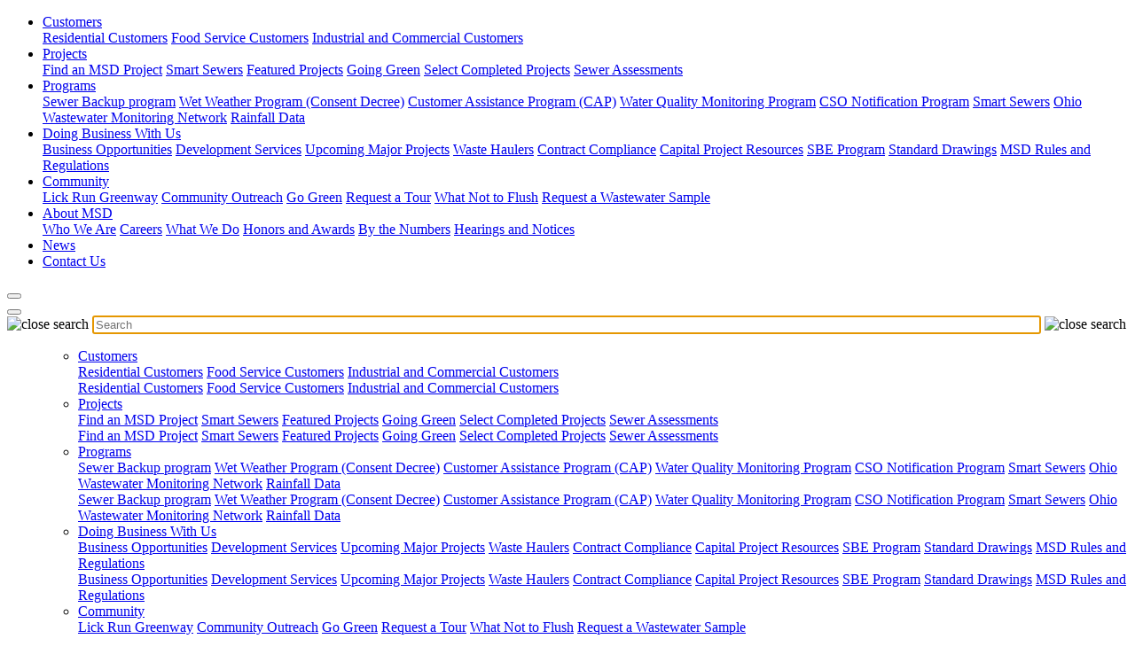

--- FILE ---
content_type: text/html;charset=UTF-8
request_url: https://prod.msdgc.org/contact-us/
body_size: 58067
content:
<!DOCTYPE html>
<html lang="en">
	
<head>
	<meta charset="utf-8">
	<meta http-equiv="X-UA-Compatible" content="IE=edge">
	<meta name="viewport" content="width=device-width, initial-scale=1.0">
	<meta name="description" content="">
	<meta name="keywords" content="">
	
	
	<meta name="generator" content="Mura CMS 10.0.582">

	<title>Contact Us - Metropolitan Sewer District of Greater Cincinnati</title>

	
	
	<link rel="stylesheet" href="/core/modules/v1/core_assets/css/mura.7.1.min.css?v=10.0.582"><link rel="stylesheet" href="/core/modules/v1/core_assets/css/mura.7.1.skin.css?v=10.0.582">

	<link rel="stylesheet" href="/themes/default/css/main.css?ver=1211" />
	
	<script src="/themes/default/js/libraries/jquery-3.6.0.min.js"></script>
	<script src="/themes/default/js/libraries/jquery-ui.js"></script>
	<link rel="stylesheet" href="/themes/default/assets/bootstrap/css/bootstrap.min.css" />
	<link rel="stylesheet" href="/themes/default/assets/jquery-ui/css/jquery-ui.min.css" />

	
	<script src="/themes/default/js/theme-bundle.js"></script>

	
	<link rel="shortcut icon" href="/core/modules/v1/core_assets/images/favicon.ico">
	

	
	
	
	

<script type="text/javascript" src="/core/modules/v1/core_assets/js/mura.min.js?v=10.0.582" defer="defer"></script>
<script>
(function(root,config){root.queuedMuraCmds=[],root.queuedMuraPreInitCmds=[],root.deferMuraInit=function(){void 0!==root.Mura&&"function"==typeof root.Mura.init?root.Mura.init(config):("function"!=typeof root.Mura&&(root.mura=root.m=root.Mura=function(o){root.queuedMuraCmds.push(o)},root.Mura.preInit=function(o){root.queuedMuraPreInitCmds.push(o)}),setTimeout(root.deferMuraInit))},root.deferMuraInit();}
)(this,{
loginURL:"?display=login",
siteid:"default",
contentid:"640508AC-6105-4679-9B2C7151815A5922",
contenthistid:"67AAEF8F-1653-470F-8B01FFF3957F2924",
changesetid:"",
parentid:"00000000000000000000000000000000001",
context:"",
indexfileinapi:true,
nocache:0,
assetpath:"/sites/default",
corepath:"/core",
fileassetpath:"/sites/default",
themepath:"/themes/default",
reCAPTCHALanguage:"en",
preloaderMarkup: "\x3Cdiv\x20class\x3D\x22mura\x2Dpreloader\x2Dwrapper\x20container\x22\x3E\x3Cdiv\x20class\x3D\x22mura\x2Dpreloader\x20fa\x20fa\x2Drefresh\x20fa\x2Dspin\x22\x3E\x3Cspan\x3E\x3C\x2Fspan\x3E\x3C\x2Fdiv\x3E\x3C\x2Fdiv\x3E",
mobileformat: false,
windowdocumentdomain: "",
layoutmanager:true,
type:"Page",
subtype:"Default",
queueObjects: true,
rb:{"formrequiredwrapperclass":"","formradiolabelclass":"form-check-label","formresponsewrapperclass":"","formwrapperclass":"","formbuttoncancellabel":"Cancel","formselectclass":"form-control","formbuttonclass":"btn btn-primary","formfileclass":"form-control","formfileplaceholder":"Select File","formbuttonwrapperclass":"btn-group","formbuttoninnerclass":"","formcheckboxwrapperclass":"form-check","formradiowrapperclass":"form-check","formcheckboxlabelclass":"form-check-label","forminputclass":"form-control","formradioclass":"form-check-input","formcheckboxclass":"form-check-input","formfieldlabelclass":"control-label","formtextareaclass":"form-control","formbuttonbacklabel":"Back","formbuttonsubmitclass":"form-submit btn btn-primary","formbuttonnextclass":"form-nav btn","formbuttonsubmitlabel":"Submit","formrequiredlabel":"Required","generalwrapperclass":"","formbuttonnextlabel":"Next","generalwrapperbodyclass":"","formbuttomsubmitclass":"form-submit  btn-primary","formbuttonbackclass":"form-nav btn","formerrorwrapperclass":"","formbuttoncancelclass":"form-cancel btn btn-danger","formwrapperbodyclass":"","formbuttonsubmitwaitlabel":"Please Wait...","formgeneralcontrolclass":"form-control","formfieldwrapperclass":"form-group"},
dtExample:"11/10/2024",
dtCh:"/",
dtFormat:[0,1,2],
dtLocale:"en-US"
});
</script></head>


	<body id="contactus" class="depth-1 contact-us">
		
	

		
  
	
	
	
	<div class="mobile-nav-block"></div>
	<header class="header flex-row-center">
			<nav class="nav standard-gutter">
				<a class="logo-container" href="/" aria-label="Go to homepage">
					<i class="logo" src="../images/logos/msd-logo.png" alt="Metropolitan Sewer district logo" id="msdc-logo"></i>
				</a>
				

			

			
			
			

			
				
				
				<ul id="navPrimary" class="navbar-nav">
			
			<li class="nav-item nav-link dropdown first">
			
				
					<a href="/customers/" class="navlink dropdown-toggle">Customers</a>
				

				
				
	        <div class="dropdown-menu">
						
						
						
							
	          	<a class="dropdown-item" href="/customers/residential-customers/">Residential Customers</a>
						
						
						
						
							
	          	<a class="dropdown-item" href="/customers/food-service-customers/">Food Service Customers</a>
						
						
						
						
							
	          	<a class="dropdown-item" href="/customers/industrial-and-commercial-customers/">Industrial and Commercial Customers</a>
						
						
	        </div>
				
			
			
			</li>
			
			
			
			
			

			
			<li class="nav-item nav-link dropdown">
			
				
					<a href="/projects/" class="navlink dropdown-toggle">Projects</a>
				

				
				
	        <div class="dropdown-menu">
						
						
						
							
	          	<a class="dropdown-item" href="/projects/find-an-msd-project/">Find an MSD Project</a>
						
						
						
						
							
	          	<a class="dropdown-item" href="/projects/smart-sewers/">Smart Sewers</a>
						
						
						
						
							
	          	<a class="dropdown-item" href="/projects/featured-projects/">Featured Projects</a>
						
						
						
						
							
	          	<a class="dropdown-item" href="/projects/going-green/">Going Green</a>
						
						
						
						
							
	          	<a class="dropdown-item" href="/projects/select-completed-projects/">Select Completed Projects</a>
						
						
						
						
							
	          	<a class="dropdown-item" href="/projects/sewer-assessments/">Sewer Assessments</a>
						
						
	        </div>
				
			
			
			</li>
			
			
			
			
			

			
			<li class="nav-item nav-link dropdown">
			
				
					<a href="/programs/" class="navlink dropdown-toggle">Programs</a>
				

				
				
	        <div class="dropdown-menu">
						
						
						
							
	          	<a class="dropdown-item" href="/programs/sewer-backup-program/">Sewer Backup program</a>
						
						
						
						
							
	          	<a class="dropdown-item" href="/programs/wet-weather-program-consent-decree/">Wet Weather Program &#x28;Consent Decree&#x29;</a>
						
						
						
						
							
	          	<a class="dropdown-item" href="/programs/customer-assistance-program-cap/">Customer Assistance Program &#x28;CAP&#x29;</a>
						
						
						
						
							
	          	<a class="dropdown-item" href="/programs/water-quality-monitoring-program/">Water Quality Monitoring Program</a>
						
						
						
						
							
	          	<a class="dropdown-item" href="/programs/cso-notification-program/">CSO Notification Program</a>
						
						
						
						
							
	          	<a class="dropdown-item" href="/programs/smart-sewers/">Smart Sewers</a>
						
						
						
						
							
	          	<a class="dropdown-item" href="/programs/ohio-wastewater-monitoring-network/">Ohio Wastewater Monitoring Network</a>
						
						
						
						
							
	          	<a class="dropdown-item" href="/programs/rainfall-data/">Rainfall Data</a>
						
						
	        </div>
				
			
			
			</li>
			
			
			
			
			

			
			<li class="nav-item nav-link dropdown">
			
				
					<a href="/doing-business-with-us/" class="navlink dropdown-toggle">Doing Business With Us</a>
				

				
				
	        <div class="dropdown-menu">
						
						
						
							
	          	<a class="dropdown-item" href="/doing-business-with-us/business-opportunities/">Business Opportunities</a>
						
						
						
						
							
	          	<a class="dropdown-item" href="/doing-business-with-us/development-services/">Development Services</a>
						
						
						
						
							
	          	<a class="dropdown-item" href="/doing-business-with-us/upcoming-major-projects/">Upcoming Major Projects</a>
						
						
						
						
							
	          	<a class="dropdown-item" href="/doing-business-with-us/waste-haulers/">Waste Haulers</a>
						
						
						
						
							
	          	<a class="dropdown-item" href="/doing-business-with-us/contract-compliance/">Contract Compliance</a>
						
						
						
						
							
	          	<a class="dropdown-item" href="/doing-business-with-us/capital-project-resources/">Capital Project Resources</a>
						
						
						
						
							
	          	<a class="dropdown-item" href="/doing-business-with-us/sbe-program/">SBE Program</a>
						
						
						
						
							
	          	<a class="dropdown-item" href="/doing-business-with-us/standard-drawings/">Standard Drawings</a>
						
						
						
						
							
	          	<a class="dropdown-item" href="/doing-business-with-us/msd-rules-and-regulations/">MSD Rules and Regulations</a>
						
						
	        </div>
				
			
			
			</li>
			
			
			
			
			

			
			<li class="nav-item nav-link dropdown">
			
				
					<a href="/community/" class="navlink dropdown-toggle">Community</a>
				

				
				
	        <div class="dropdown-menu">
						
						
						
							
	          	<a class="dropdown-item" href="/community/lick-run-greenway/">Lick Run Greenway</a>
						
						
						
						
							
	          	<a class="dropdown-item" href="/community/community-outreach/">Community Outreach</a>
						
						
						
						
							
	          	<a class="dropdown-item" href="/community/go-green/">Go Green</a>
						
						
						
						
							
	          	<a class="dropdown-item" href="/community/request-a-tour/">Request a Tour</a>
						
						
						
						
							
	          	<a class="dropdown-item" href="/community/what-not-to-flush/">What Not to Flush</a>
						
						
						
						
							
	          	<a class="dropdown-item" href="/community/request-a-wastewater-sample/">Request a Wastewater Sample</a>
						
						
	        </div>
				
			
			
			</li>
			
			
			
			
			

			
			<li class="nav-item nav-link dropdown">
			
				
					<a href="/about-msd/" class="navlink dropdown-toggle">About MSD</a>
				

				
				
	        <div class="dropdown-menu">
						
						
						
							
	          	<a class="dropdown-item" href="/about-msd/who-we-are/">Who We Are</a>
						
						
						
						
							
	          	<a class="dropdown-item" href="/about-msd/careers/">Careers</a>
						
						
						
						
							
	          	<a class="dropdown-item" href="/about-msd/what-we-do/">What We Do</a>
						
						
						
						
							
	          	<a class="dropdown-item" href="/about-msd/honors-and-awards/">Honors and Awards</a>
						
						
						
						
							
	          	<a class="dropdown-item" href="/about-msd/by-the-numbers/">By the Numbers</a>
						
						
						
						
							
	          	<a class="dropdown-item" href="/about-msd/hearings-and-notices1/">Hearings and Notices</a>
						
						
	        </div>
				
			
			
			</li>
			
			
			
			
			

			
			<li class="nav-item nav-link">
				
				<a href="/news1/" class="navlink">News</a>
			
			</li>
			
			
			
			
			

			
			<li class="last nav-item nav-link">
				
				<a href="/contact-us/" class="navlink" >Contact Us</a>
			
			</li>
			
			
			
			<!--
			<li class="pr-0"><a  data-toggle="modal" data-target="#contact-modal"
				data-w-id="3703e10b-3748-3d61-83e9-3ddb80f76fe0" id="navlink-contact" href="#" tab-index="1" class="navlink contact">Contact</a>
			</li>
			-->
			</ul>
			
				
					<form class="input-group sr-input-group align-items-center justify-content-center" action="/search-results/" id="main_search" style="display:none;">
						<img id="sr-search" class='sr-search-icon' src="/themes/default/images/icons/search-grey.svg" alt="close search">
						<input class="h-50 search-input-desktop sr-search-input" autocomplete="off" type="text" id="sr-search-input" name="keywords" placeholder="Search">
						<img id="sr-search-close-main" class='sr-close-icon' data-toggle="false" src="/themes/default/images/icons/X-grey.svg" alt="close search">
						<input type="hidden" name="display" value="search">
						<input type="hidden" name="newSearch" value="true">
						<input type="hidden" name="noCache" value="1">
					</form>	
					<button class="btn search-btn desktop-search-toggle" id="desktop-search-toggle" data-toggle="false"></button>
				
			</nav>

			<!--Navbar mobile-->

			<nav class="navbar nav-mobile navbar-light">
				<a href="/" aria-label="Go to homepage">
					<i class="logo" src="../images/logos/msd-logo.png" alt="Metropolitan Sewer district logo" ></i>
				</a>
				<!-- Collapse button -->
				<button class="navbar-toggler toggler-example purple darken-3" type="button" data-toggle="collapse" data-target="#navbarSupportedContent41" aria-controls="navbarSupportedContent41" aria-expanded="false" aria-label="Toggle navigation">
					<div class="stripe"></div>
					<div class="stripe"></div>
					<div class="stripe"></div>
				</button>

				<!-- Collapsible content -->
				<div class="collapse navbar-collapse" id="navbarSupportedContent41">
					<!-- Links -->
					<form class="input-group sr-input-group align-items-center justify-content-center mt-4 w-100" action="/search-results/" id="main_search">
						<img id="sr-search" class='sr-search-icon' src="/themes/default/images/icons/search-grey.svg" alt="close search">
						<input class="h-5 sr-search-input" autocomplete="off" class="" type="text" id="sr-search-input" name="keywords" placeholder="Search" autofocus style="width:84%;">
						<img id="sr-search-close-main" class='sr-close-icon' src="/themes/default/images/icons/X-grey.svg" alt="close search">
						<input type="hidden" name="display" value="search">
						<input type="hidden" name="newSearch" value="true">
						<input type="hidden" name="noCache" value="1">
					</form>	
					<ul class="navbar-nav mr-auto">
						

			

			
			
			

			
				
				
				<ul id="navPrimary" class="navbar-nav">
			
			<li class="nav-item nav-link dropdown first">
			
				
					<a href="/customers/" class="navlink dropdown-toggle">Customers</a>
					<button class="navlink dropdown-toggle nav-dropdown justify-content-end" type="button" id="dropdownMenuButton" data-toggle="dropdown" aria-haspopup="true" aria-expanded="false" style="background:none;border: none;padding: 0;cursor: pointer;outline: inherit;">
					</button>
					
				
	        <div class="dropdown-menu">
						
						
						
							
	          	<a class="dropdown-item" href="/customers/residential-customers/">Residential Customers</a>
						
						
						
						
							
	          	<a class="dropdown-item" href="/customers/food-service-customers/">Food Service Customers</a>
						
						
						
						
							
	          	<a class="dropdown-item" href="/customers/industrial-and-commercial-customers/">Industrial and Commercial Customers</a>
						
						
	        </div>
				
			
				

				
				
	        <div class="dropdown-menu">
						
						
						
							
	          	<a class="dropdown-item" href="/customers/residential-customers/">Residential Customers</a>
						
						
						
						
							
	          	<a class="dropdown-item" href="/customers/food-service-customers/">Food Service Customers</a>
						
						
						
						
							
	          	<a class="dropdown-item" href="/customers/industrial-and-commercial-customers/">Industrial and Commercial Customers</a>
						
						
	        </div>
				
			
			
			</li>
			
			
			
			
			

			
			<li class="nav-item nav-link dropdown">
			
				
					<a href="/projects/" class="navlink dropdown-toggle">Projects</a>
					<button class="navlink dropdown-toggle nav-dropdown justify-content-end" type="button" id="dropdownMenuButton" data-toggle="dropdown" aria-haspopup="true" aria-expanded="false" style="background:none;border: none;padding: 0;cursor: pointer;outline: inherit;">
					</button>
					
				
	        <div class="dropdown-menu">
						
						
						
							
	          	<a class="dropdown-item" href="/projects/find-an-msd-project/">Find an MSD Project</a>
						
						
						
						
							
	          	<a class="dropdown-item" href="/projects/smart-sewers/">Smart Sewers</a>
						
						
						
						
							
	          	<a class="dropdown-item" href="/projects/featured-projects/">Featured Projects</a>
						
						
						
						
							
	          	<a class="dropdown-item" href="/projects/going-green/">Going Green</a>
						
						
						
						
							
	          	<a class="dropdown-item" href="/projects/select-completed-projects/">Select Completed Projects</a>
						
						
						
						
							
	          	<a class="dropdown-item" href="/projects/sewer-assessments/">Sewer Assessments</a>
						
						
	        </div>
				
			
				

				
				
	        <div class="dropdown-menu">
						
						
						
							
	          	<a class="dropdown-item" href="/projects/find-an-msd-project/">Find an MSD Project</a>
						
						
						
						
							
	          	<a class="dropdown-item" href="/projects/smart-sewers/">Smart Sewers</a>
						
						
						
						
							
	          	<a class="dropdown-item" href="/projects/featured-projects/">Featured Projects</a>
						
						
						
						
							
	          	<a class="dropdown-item" href="/projects/going-green/">Going Green</a>
						
						
						
						
							
	          	<a class="dropdown-item" href="/projects/select-completed-projects/">Select Completed Projects</a>
						
						
						
						
							
	          	<a class="dropdown-item" href="/projects/sewer-assessments/">Sewer Assessments</a>
						
						
	        </div>
				
			
			
			</li>
			
			
			
			
			

			
			<li class="nav-item nav-link dropdown">
			
				
					<a href="/programs/" class="navlink dropdown-toggle">Programs</a>
					<button class="navlink dropdown-toggle nav-dropdown justify-content-end" type="button" id="dropdownMenuButton" data-toggle="dropdown" aria-haspopup="true" aria-expanded="false" style="background:none;border: none;padding: 0;cursor: pointer;outline: inherit;">
					</button>
					
				
	        <div class="dropdown-menu">
						
						
						
							
	          	<a class="dropdown-item" href="/programs/sewer-backup-program/">Sewer Backup program</a>
						
						
						
						
							
	          	<a class="dropdown-item" href="/programs/wet-weather-program-consent-decree/">Wet Weather Program &#x28;Consent Decree&#x29;</a>
						
						
						
						
							
	          	<a class="dropdown-item" href="/programs/customer-assistance-program-cap/">Customer Assistance Program &#x28;CAP&#x29;</a>
						
						
						
						
							
	          	<a class="dropdown-item" href="/programs/water-quality-monitoring-program/">Water Quality Monitoring Program</a>
						
						
						
						
							
	          	<a class="dropdown-item" href="/programs/cso-notification-program/">CSO Notification Program</a>
						
						
						
						
							
	          	<a class="dropdown-item" href="/programs/smart-sewers/">Smart Sewers</a>
						
						
						
						
							
	          	<a class="dropdown-item" href="/programs/ohio-wastewater-monitoring-network/">Ohio Wastewater Monitoring Network</a>
						
						
						
						
							
	          	<a class="dropdown-item" href="/programs/rainfall-data/">Rainfall Data</a>
						
						
	        </div>
				
			
				

				
				
	        <div class="dropdown-menu">
						
						
						
							
	          	<a class="dropdown-item" href="/programs/sewer-backup-program/">Sewer Backup program</a>
						
						
						
						
							
	          	<a class="dropdown-item" href="/programs/wet-weather-program-consent-decree/">Wet Weather Program &#x28;Consent Decree&#x29;</a>
						
						
						
						
							
	          	<a class="dropdown-item" href="/programs/customer-assistance-program-cap/">Customer Assistance Program &#x28;CAP&#x29;</a>
						
						
						
						
							
	          	<a class="dropdown-item" href="/programs/water-quality-monitoring-program/">Water Quality Monitoring Program</a>
						
						
						
						
							
	          	<a class="dropdown-item" href="/programs/cso-notification-program/">CSO Notification Program</a>
						
						
						
						
							
	          	<a class="dropdown-item" href="/programs/smart-sewers/">Smart Sewers</a>
						
						
						
						
							
	          	<a class="dropdown-item" href="/programs/ohio-wastewater-monitoring-network/">Ohio Wastewater Monitoring Network</a>
						
						
						
						
							
	          	<a class="dropdown-item" href="/programs/rainfall-data/">Rainfall Data</a>
						
						
	        </div>
				
			
			
			</li>
			
			
			
			
			

			
			<li class="nav-item nav-link dropdown">
			
				
					<a href="/doing-business-with-us/" class="navlink dropdown-toggle">Doing Business With Us</a>
					<button class="navlink dropdown-toggle nav-dropdown justify-content-end" type="button" id="dropdownMenuButton" data-toggle="dropdown" aria-haspopup="true" aria-expanded="false" style="background:none;border: none;padding: 0;cursor: pointer;outline: inherit;">
					</button>
					
				
	        <div class="dropdown-menu">
						
						
						
							
	          	<a class="dropdown-item" href="/doing-business-with-us/business-opportunities/">Business Opportunities</a>
						
						
						
						
							
	          	<a class="dropdown-item" href="/doing-business-with-us/development-services/">Development Services</a>
						
						
						
						
							
	          	<a class="dropdown-item" href="/doing-business-with-us/upcoming-major-projects/">Upcoming Major Projects</a>
						
						
						
						
							
	          	<a class="dropdown-item" href="/doing-business-with-us/waste-haulers/">Waste Haulers</a>
						
						
						
						
							
	          	<a class="dropdown-item" href="/doing-business-with-us/contract-compliance/">Contract Compliance</a>
						
						
						
						
							
	          	<a class="dropdown-item" href="/doing-business-with-us/capital-project-resources/">Capital Project Resources</a>
						
						
						
						
							
	          	<a class="dropdown-item" href="/doing-business-with-us/sbe-program/">SBE Program</a>
						
						
						
						
							
	          	<a class="dropdown-item" href="/doing-business-with-us/standard-drawings/">Standard Drawings</a>
						
						
						
						
							
	          	<a class="dropdown-item" href="/doing-business-with-us/msd-rules-and-regulations/">MSD Rules and Regulations</a>
						
						
	        </div>
				
			
				

				
				
	        <div class="dropdown-menu">
						
						
						
							
	          	<a class="dropdown-item" href="/doing-business-with-us/business-opportunities/">Business Opportunities</a>
						
						
						
						
							
	          	<a class="dropdown-item" href="/doing-business-with-us/development-services/">Development Services</a>
						
						
						
						
							
	          	<a class="dropdown-item" href="/doing-business-with-us/upcoming-major-projects/">Upcoming Major Projects</a>
						
						
						
						
							
	          	<a class="dropdown-item" href="/doing-business-with-us/waste-haulers/">Waste Haulers</a>
						
						
						
						
							
	          	<a class="dropdown-item" href="/doing-business-with-us/contract-compliance/">Contract Compliance</a>
						
						
						
						
							
	          	<a class="dropdown-item" href="/doing-business-with-us/capital-project-resources/">Capital Project Resources</a>
						
						
						
						
							
	          	<a class="dropdown-item" href="/doing-business-with-us/sbe-program/">SBE Program</a>
						
						
						
						
							
	          	<a class="dropdown-item" href="/doing-business-with-us/standard-drawings/">Standard Drawings</a>
						
						
						
						
							
	          	<a class="dropdown-item" href="/doing-business-with-us/msd-rules-and-regulations/">MSD Rules and Regulations</a>
						
						
	        </div>
				
			
			
			</li>
			
			
			
			
			

			
			<li class="nav-item nav-link dropdown">
			
				
					<a href="/community/" class="navlink dropdown-toggle">Community</a>
					<button class="navlink dropdown-toggle nav-dropdown justify-content-end" type="button" id="dropdownMenuButton" data-toggle="dropdown" aria-haspopup="true" aria-expanded="false" style="background:none;border: none;padding: 0;cursor: pointer;outline: inherit;">
					</button>
					
				
	        <div class="dropdown-menu">
						
						
						
							
	          	<a class="dropdown-item" href="/community/lick-run-greenway/">Lick Run Greenway</a>
						
						
						
						
							
	          	<a class="dropdown-item" href="/community/community-outreach/">Community Outreach</a>
						
						
						
						
							
	          	<a class="dropdown-item" href="/community/go-green/">Go Green</a>
						
						
						
						
							
	          	<a class="dropdown-item" href="/community/request-a-tour/">Request a Tour</a>
						
						
						
						
							
	          	<a class="dropdown-item" href="/community/what-not-to-flush/">What Not to Flush</a>
						
						
						
						
							
	          	<a class="dropdown-item" href="/community/request-a-wastewater-sample/">Request a Wastewater Sample</a>
						
						
	        </div>
				
			
				

				
				
	        <div class="dropdown-menu">
						
						
						
							
	          	<a class="dropdown-item" href="/community/lick-run-greenway/">Lick Run Greenway</a>
						
						
						
						
							
	          	<a class="dropdown-item" href="/community/community-outreach/">Community Outreach</a>
						
						
						
						
							
	          	<a class="dropdown-item" href="/community/go-green/">Go Green</a>
						
						
						
						
							
	          	<a class="dropdown-item" href="/community/request-a-tour/">Request a Tour</a>
						
						
						
						
							
	          	<a class="dropdown-item" href="/community/what-not-to-flush/">What Not to Flush</a>
						
						
						
						
							
	          	<a class="dropdown-item" href="/community/request-a-wastewater-sample/">Request a Wastewater Sample</a>
						
						
	        </div>
				
			
			
			</li>
			
			
			
			
			

			
			<li class="nav-item nav-link dropdown">
			
				
					<a href="/about-msd/" class="navlink dropdown-toggle">About MSD</a>
					<button class="navlink dropdown-toggle nav-dropdown justify-content-end" type="button" id="dropdownMenuButton" data-toggle="dropdown" aria-haspopup="true" aria-expanded="false" style="background:none;border: none;padding: 0;cursor: pointer;outline: inherit;">
					</button>
					
				
	        <div class="dropdown-menu">
						
						
						
							
	          	<a class="dropdown-item" href="/about-msd/who-we-are/">Who We Are</a>
						
						
						
						
							
	          	<a class="dropdown-item" href="/about-msd/careers/">Careers</a>
						
						
						
						
							
	          	<a class="dropdown-item" href="/about-msd/what-we-do/">What We Do</a>
						
						
						
						
							
	          	<a class="dropdown-item" href="/about-msd/honors-and-awards/">Honors and Awards</a>
						
						
						
						
							
	          	<a class="dropdown-item" href="/about-msd/by-the-numbers/">By the Numbers</a>
						
						
						
						
							
	          	<a class="dropdown-item" href="/about-msd/hearings-and-notices1/">Hearings and Notices</a>
						
						
	        </div>
				
			
				

				
				
	        <div class="dropdown-menu">
						
						
						
							
	          	<a class="dropdown-item" href="/about-msd/who-we-are/">Who We Are</a>
						
						
						
						
							
	          	<a class="dropdown-item" href="/about-msd/careers/">Careers</a>
						
						
						
						
							
	          	<a class="dropdown-item" href="/about-msd/what-we-do/">What We Do</a>
						
						
						
						
							
	          	<a class="dropdown-item" href="/about-msd/honors-and-awards/">Honors and Awards</a>
						
						
						
						
							
	          	<a class="dropdown-item" href="/about-msd/by-the-numbers/">By the Numbers</a>
						
						
						
						
							
	          	<a class="dropdown-item" href="/about-msd/hearings-and-notices1/">Hearings and Notices</a>
						
						
	        </div>
				
			
			
			</li>
			
			
			
			
			

			
			<li class="nav-item nav-link">
				
				<a href="/news1/" class="navlink">News</a>
			
			</li>
			
			
			
			
			

			
			<li class="last nav-item nav-link">
				
				<a href="/contact-us/" class="navlink" >Contact Us</a>
			
			</li>
			
			
			
			<!--
			<li class="pr-0"><a  data-toggle="modal" data-target="#contact-modal"
				data-w-id="3703e10b-3748-3d61-83e9-3ddb80f76fe0" id="navlink-contact" href="#" tab-index="1" class="navlink contact">Contact</a>
			</li>
			-->
			</ul>
			
					</ul>
				</div>
			</nav>
		</header>

		
			
			
			
			
				

					
					
					
						
						
						
	<div class="mura-region"><div class="mura-region-local"><div class="mura-object" data-object="hero" data-objectid="F7FAEBB1-A49D-4B79-AD5915CD8A85C81F" data-instanceid="0FD40ED0-F472-4CA7-9A7E002B9DD99A39" style="" data-objectname="Hero" data-objecticonclass="mi-comments-o" data-queue="true" data-header="&lt;span&#x20;style&#x3d;&quot;font-weight&#x3a;800&quot;&gt;contact&#x20;us&lt;&#x2f;span&gt;" data-herosize="regular" data-stylesupport="&#x7b;&#x7d;" data-heroimage="&#x2f;sites&#x2f;default&#x2f;assets&#x2f;bgs&#x2f;Landing&#x20;Page&#x20;Hero.png&#x3f;cacheid&#x3d;0.05972494131549322" data-render="server" data-async="false" data-herovideo="" data-ctacopy="" data-ctalink="" data-cssstyles=""><div id="" class="mura-object-content" style=""><section class="hero-main standard-bg regular" style="background-image: url('/sites/default/assets/bgs/Landing Page Hero.png?cacheid=0.05972494131549322');opacity:0">
        <div class="standard-gutter hero-main__wrapper">
            <h1 class="hero-main__title h1 text-uppercase"><span style="font-weight:800">contact us</span></h1>
            
            
            </div>
    </section></div></div><div class="mura-object" data-object="three-column-block" data-objectid="3B7B2A8F-323E-401D-B80577668FDC3158" data-instanceid="CB1B8FDA-2052-430C-95DE3472C6A7DD8A" style="" data-objectname="Three&#x20;column&#x20;block" data-objecticonclass="mi-comments-o" data-queue="true" data-render="server" data-stylesupport="&#x7b;&#x7d;" data-header="General&#x20;Customer&#x20;Service" data-block1copy="&#x28;513&#x29;&#x20;244-1300" data-block2ctacopy="email&#x20;Us" data-block2ctalink="mailto&#x3a;MSD.Communications&#x40;cincinnati-oh.gov" data-block3copy="Metropolitan&#x20;Sewer&#x20;District&#x20;of&#x20;Greater&#x20;Cincinnati&#x20;&#x28;MSD&#x29;&lt;br&#x2f;&gt;c&#x2f;o&#x20;&#x28;fill&#x20;in&#x20;blank&#x29;&lt;br&#x2f;&gt;1600&#x20;Gest&#x20;Street&#x20;&lt;br&#x2f;&gt;Cincinnati,&#x20;OH&#x20;45204" data-block1title_bottom="Customer&#x20;Service&#x20;Call&#x20;Center" data-block2title_bottom="Email" data-block3title_bottom="Mailing&#x20;Address" data-block2copy="MSD.Communications&#x40;cincinnati-oh.gov" data-async="false" data-background="" data-headercolor="" data-block1title_top="" data-block1title_top_color="" data-block1title_bottom_color="" data-block1copy_color="" data-block1ctacopy="" data-block1ctalink="" data-block1modal="" data-block1image="" data-block2title_top="" data-block2title_top_color="" data-block2title_bottom_color="" data-block2copy_color="" data-block2modal="" data-block2image="" data-block3title_top="" data-block3title_top_color="" data-block3title_bottom_color="" data-block3copy_color="" data-block3ctacopy="" data-block3ctalink="" data-block3modal="" data-block3image="" data-block4title_top="" data-block4title_bottom="" data-block4title_top_color="" data-block4title_bottom_color="" data-block4copy="" data-block4copy_color="" data-block4ctacopy="" data-block4ctalink="" data-block4image="" data-block5title_top="" data-block5title_bottom="" data-block5title_top_color="" data-block5title_bottom_color="" data-block5copy="" data-block5copy_color="" data-block5ctacopy="" data-block5ctalink="" data-block5image="" data-block6title_top="" data-block6title_bottom="" data-block6title_top_color="" data-block6title_bottom_color="" data-block6copy="" data-block6copy_color="" data-block6ctacopy="" data-block6ctalink="" data-block6image="" data-cssstyles=""><div id="" class="mura-object-content" style=""><!-- Values module -->
		<section class="values-block -bg">
			
				<h2 class="values-block__title standard-gutter ">General Customer Service</h2>
			
			<div class="values-block__wrapper standard-gutter">
				<div class="values-block__item ">
					<h3 class="card-title-group">
						<p class="card-title-text title-top "></p>
						
							<p class="card-title-text title-bottom ">Customer Service Call Center</p>
						
					</h3>
					
					<p class="card-copy ">(513) 244-1300</p>
				
					
				</div>
				<div class="values-block__item ">
					<h3 class="card-title-group">
						<p class="card-title-text title-top "></p>
						
							<p class="card-title-text title-bottom ">Email</p>
						
					</h3>
					
					<p class="card-copy ">MSD.Communications@cincinnati-oh.gov</p>
					
						<a class="btn btn-cta blue-border text-uppercase small" href="mailto:MSD.Communications@cincinnati-oh.gov">email Us</a>
					
				</div>
				<div class="values-block__item ">
					<h3 class="card-title-group">
						<p class="card-title-text title-top "></p>
						
							<p class="card-title-text title-bottom ">Mailing Address</p>
						
					</h3>
					
					<p class="card-copy ">Metropolitan Sewer District of Greater Cincinnati (MSD)<br/>c/o (fill in blank)<br/>1600 Gest Street <br/>Cincinnati, OH 45204</p>
					
				</div>
				
				
				
				
			</div>
		</section></div></div><div class="mura-object" data-object="general-contacts" data-objectid="AF2F26CE-863A-4D6E-91F332B1578F41F0" data-instanceid="196F650A-7F68-44BC-958C12AA9A6D509C" style="" data-objectname="General&#x20;Contacts" data-objecticonclass="mi-comments-o" data-queue="true" data-stylesupport="&#x7b;&#x7d;" data-render="server" data-copy="General&#xa;Contact&#x20;Info" data-sectiontitle="Visit&#x20;MSD&#x20;Administration&#x20;Building&#xa;" data-background="green" data-maplat="39.11011" data-maplng="-84.54902" data-contact3ctacopy="Parking&#x20;Map&#x20;and&#x20;info&#x20;about&#x20;other&#x20;MSD&#x20;Facilities" data-contact3ctaurl="&#x2f;contact-us&#x2f;msd-facilities" data-async="false" data-contact1="" data-contact1phone="" data-contact2="" data-contact2address="" data-contactemail="" data-contact3="" data-contact3copy="" data-cssstyles=""><div id="" class="mura-object-content" style=""><section class="general-contacts green-bg">
        <div class="general-contacts__wrapper standard-gutter">
            <div class="d-flex flex-column">
                <h2 class="general-contacts__title bold text-green">
                    Visit MSD Administration Building

                </h2>
                <div class="contacts-group d-flex mb-4">
                    <div class="left-group">
                        
                    </div>
                    <div class="right-group">
                        <h3 class="contact-label text-uppercase"></h3>
                        <p></p>
                    </div>
                    
                </div>
                
                    <div class="contacts-group d-flex">
                        <div class="right-group mb-3">
                            <h3 class="contact-label text-uppercase"></h3>
                            <p></p>
                        </div>
                    </div>
                
                
                    <div class="contacts-group w-50">
                        <a href="/contact-us/msd-facilities" class="btn btn-cta blue-border mail-cta mt-0">
                            Parking Map and info about other MSD Facilities
                        </a>

                    </div>
                
            </div>
            <iframe
            src="https://maps.google.com/maps?q=39.11011,-84.54902&t=&z=15&ie=UTF8&iwloc=&output=embed"
            width="600" height="450" style="border:0;" allowfullscreen="" loading="lazy"
            referrerpolicy="no-referrer-when-downgrade"></iframe>
        </div>
    </section></div></div><div class="mura-object" data-object="contacts" data-objectid="C16C8430-0B11-4485-B91D19797AB38A92" data-instanceid="2095AEE2-5725-4A8F-B18D6883C17305D0" style="" data-objectname="Other&#x20;Contacts" data-objecticonclass="mi-comments-o" data-queue="true" data-stylesupport="&#x7b;&#x7d;" data-contact1="MEDIA&#x20;INQUIRIES" data-sectiontitle="Request&#x20;Information" data-render="server" data-background="flow" data-contact1mail="Deb.Leonard&#x40;cincinnati-oh.gov" data-contact2="Development&#x20;Services&#x20;&#x28;sewer&#x20;availability,&#x20;sewer&#x20;records,&#x20;tap&#x20;permits&#x29;" data-contact3="Customer&#x20;Assistance&#x20;Program&#x20;&#x28;CAP&#x29;&#x20;-&#x20;discount&#x20;program&#x20;for&#x20;low-income&#x20;seniors" data-contact3phone="&#x28;513&#x29;&#x20;244-1300&#x20;&#x28;Option&#x20;3&#x29;" data-contact1phone="Deb&#x20;Leonard,&#x20;Communications&#x20;Manager&lt;br&#x2f;&gt;&#x28;513&#x29;&#x20;316-7510" data-contact2phone="&#x28;513&#x29;&#x20;244-1300&#x20;&#x28;Option&#x20;2&#x29;" data-contact3mail="MSDCAP&#x40;cincinnati-oh.gov" data-async="false" data-contact2mail="" data-contact4="" data-contact4phone="" data-contact4mail="" data-contact5="" data-contact5phone="" data-contact5mail="" data-contact6="" data-contact6phone="" data-contact6mail="" data-cssstyles=""><div id="" class="mura-object-content" style=""><section class="other-contacts flow-bg">
        <div class="other-contacts__wrapper standard-gutter">
            <h2 class="other-contacts__title bold">Request Information</h2>
            <div class="contacts-group">
                
                    <div class="other-contacts__item">
                        <h3 class="text-uppercase mb-3">MEDIA INQUIRIES</h3>
                        <a href="tel:debleonard,communicationsmanager<br/>513316-7510" class="contact-phone">Deb Leonard, Communications Manager<br/>(513) 316-7510</a>
                        
                            <br/>
                            <br/>
                            <a href="mailto:deb.leonard@cincinnati-oh.gov" class="contact-mail">Deb.Leonard@cincinnati-oh.gov</a>
                        
                    </div>
                
                
                    <div class="other-contacts__item">
                        <h3 class="text-uppercase mb-3">Development Services (sewer availability, sewer records, tap permits)</h3>
                        <a href="tel:513244-1300option2" class="contact-phone">(513) 244-1300 (Option 2)</a>
                        
                    </div>
                
                
                    <div class="other-contacts__item">
                        <h3 class="text-uppercase mb-3">Customer Assistance Program (CAP) - discount program for low-income seniors</h3>
                        <a href="tel:513244-1300option3" class="contact-phone">(513) 244-1300 (Option 3)</a>
                        
                            <br/>
                            <br/>
                            <a href="mailto:msdcap@cincinnati-oh.gov" class="contact-mail">MSDCAP@cincinnati-oh.gov</a>
                        
                    </div>
                
                
                
                
            </div>
        </div>
    </section></div></div><div class="mura-object" data-object="contacts" data-objectid="E1B4EAED-09AF-407D-9523A2FA8DDD9BA8" data-instanceid="0567383D-F506-4BD3-A1A1E1F1C36CC05A" style="" data-objectname="Other&#x20;Contacts" data-objecticonclass="mi-comments-o" data-queue="true" data-render="server" data-background="blue" data-stylesupport="&#x7b;&#x7d;" data-sectiontitle="Report&#x20;a&#x20;Problem" data-contact1="Sewer&#x20;Backup,&#x20;Sewage&#x20;Surfacing,&#x20;Missing&#x20;Manhole&#x20;Lid,&#x20;Cave-in&#x20;&#x28;Sinkhole&#x29;" data-contact1phone="&#x28;513&#x29;&#x20;244-1300&#x20;&#x28;Option&#x20;1&#x29;&#x20;&#x20;-&#x20;24&#x2f;7&#x20;number" data-contact2="Spill&#x20;into&#x20;Sewer&#x20;or&#x20;Waterway" data-contact2phone="&#x28;513&#x29;&#x20;244-1300&#x20;&#x28;Option&#x20;4&#x29;" data-contact3phone="General&#x20;Sewer&#x20;Odors&#x3a;&#x20;&#x28;513&#x29;&#x20;244-1300&#x20;&#x28;Option&#x20;1&#x29;&#x20;&#x20;-&#x20;24&#x2f;7&#x20;number" data-contact3="Sewer&#x20;Odors" data-contact3mail="MSD&#x20;Treatment&#x20;Plant&#x3a;&#x20;&#x28;513&#x29;&#x20;557-5979&#x20;-&#x20;24&#x2f;7" data-contact4="Sewer&#x20;Odors" data-contact4mail="MSD&#x20;Treatment&#x20;Plant&#x3a;&#x20;&#x28;513&#x29;&#x20;557-5979&#x20;-&#x20;24&#x2f;7" data-async="false" data-contact1mail="" data-contact2mail="" data-contact4phone="" data-contact5="" data-contact5phone="" data-contact5mail="" data-contact6="" data-contact6phone="" data-contact6mail="" data-cssstyles=""><div id="" class="mura-object-content" style=""><section class="other-contacts blue-bg">
        <div class="other-contacts__wrapper standard-gutter">
            <h2 class="other-contacts__title bold">Report a Problem</h2>
            <div class="contacts-group">
                
                    <div class="other-contacts__item">
                        <h3 class="text-uppercase mb-3">Sewer Backup, Sewage Surfacing, Missing Manhole Lid, Cave-in (Sinkhole)</h3>
                        <a href="tel:513244-1300option1-24/7number" class="contact-phone">(513) 244-1300 (Option 1)  - 24/7 number</a>
                        
                    </div>
                
                
                    <div class="other-contacts__item">
                        <h3 class="text-uppercase mb-3">Spill into Sewer or Waterway</h3>
                        <a href="tel:513244-1300option4" class="contact-phone">(513) 244-1300 (Option 4)</a>
                        
                    </div>
                
                
                    <div class="other-contacts__item">
                        <h3 class="text-uppercase mb-3">Sewer Odors</h3>
                        <a href="tel:generalsewerodors:513244-1300option1-24/7number" class="contact-phone">General Sewer Odors: (513) 244-1300 (Option 1)  - 24/7 number</a>
                        
                            <br/>
                            <br/>
                            <a href="mailto:msdtreatmentplant:513557-5979-24/7" class="contact-mail">MSD Treatment Plant: (513) 557-5979 - 24/7</a>
                        
                    </div>
                
                
                
                
            </div>
        </div>
    </section></div></div><div class="mura-object" data-object="cta-banner" data-objectid="58D2C4AF-3E7F-402F-A07E7D11D3CBB8F2" data-instanceid="FB1B4AA4-292B-4454-8D533024C3630C4F" style="" data-objectname="CTA&#x20;Banner" data-objecticonclass="mi-comments-o" data-queue="true" data-render="server" data-copy="MSD&#x20;Damage&#x20;Claims" data-ctacopy="Claim&#x20;Form" data-stylesupport="&#x7b;&#x7d;" data-ctalink="&#x2f;sites&#x2f;default&#x2f;assets&#x2f;downloads&#x2f;contact-us&#x2f;MSD_Damage_Claim_Form.pdf" data-async="false" data-cssstyles=""><div id="" class="mura-object-content" style=""><section class="button-cta">
        <div class="button-cta__wrapper standard-gutter">
            <div class="cta-heading text-uppercase">
                <h1>
                    MSD Damage Claims
                </h1>
            </div>
            <a class="btn btn-cta text-uppercase" href="/sites/default/assets/downloads/contact-us/MSD_Damage_Claim_Form.pdf">Claim Form</a>
        </div>
    </section></div></div><div class="mura-object" data-object="three-column-block" data-objectid="BBCA0C1B-5F94-4DF3-B3B9480C19880993" data-instanceid="7AE03C26-52B4-4E5A-91FC98D4778AD3FF" style="" data-objectname="Three&#x20;column&#x20;block" data-objecticonclass="mi-comments-o" data-queue="true" data-render="server" data-header="Make&#x20;a&#x20;Public&#x20;Records&#x20;Request" data-stylesupport="&#x7b;&#x7d;" data-block2ctacopy="Learn&#x20;more" data-background="green" data-block1ctalink="https&#x3a;&#x2f;&#x2f;city-cincinnatioh.govqa.us&#x2f;WEBAPP&#x2f;_rs&#x2f;&#x28;S&#x28;hvdmrw2qc0kbwrt0xipgqefh&#x29;&#x29;&#x2f;supporthome.aspx&#x3f;sSessionID&#x3d;10422516927MSYCUDJJPEGARECCFEDMQDVLFSQVR" data-block1ctacopy="make&#x20;a&#x20;request" data-block1title_bottom="GOV&#x20;QA&#x20;" data-block2title_bottom="Public&#x20;Records&#x20;Requests" data-block2ctalink="&#x2f;about-msd&#x2f;by-the-numbers&#x2f;public-records-request&#x2f;" data-async="false" data-headercolor="" data-block1title_top="" data-block1title_top_color="" data-block1title_bottom_color="" data-block1copy="" data-block1copy_color="" data-block1modal="" data-block1image="" data-block2title_top="" data-block2title_top_color="" data-block2title_bottom_color="" data-block2copy="" data-block2copy_color="" data-block2modal="" data-block2image="" data-block3title_top="" data-block3title_bottom="" data-block3title_top_color="" data-block3title_bottom_color="" data-block3copy="" data-block3copy_color="" data-block3ctacopy="" data-block3ctalink="" data-block3modal="" data-block3image="" data-block4title_top="" data-block4title_bottom="" data-block4title_top_color="" data-block4title_bottom_color="" data-block4copy="" data-block4copy_color="" data-block4ctacopy="" data-block4ctalink="" data-block4image="" data-block5title_top="" data-block5title_bottom="" data-block5title_top_color="" data-block5title_bottom_color="" data-block5copy="" data-block5copy_color="" data-block5ctacopy="" data-block5ctalink="" data-block5image="" data-block6title_top="" data-block6title_bottom="" data-block6title_top_color="" data-block6title_bottom_color="" data-block6copy="" data-block6copy_color="" data-block6ctacopy="" data-block6ctalink="" data-block6image="" data-cssstyles=""><div id="" class="mura-object-content" style=""><!-- Values module -->
		<section class="values-block green-bg">
			
				<h2 class="values-block__title standard-gutter ">Make a Public Records Request</h2>
			
			<div class="values-block__wrapper standard-gutter">
				<div class="values-block__item ">
					<h3 class="card-title-group">
						<p class="card-title-text title-top "></p>
						
							<p class="card-title-text title-bottom ">GOV QA </p>
						
					</h3>
					
					<p class="card-copy "></p>
				
					
						<a class="btn btn-cta blue-border text-uppercase " href="https://city-cincinnatioh.govqa.us/WEBAPP/_rs/(S(hvdmrw2qc0kbwrt0xipgqefh))/supporthome.aspx?sSessionID=10422516927MSYCUDJJPEGARECCFEDMQDVLFSQVR">make a request</a>
					
				</div>
				<div class="values-block__item ">
					<h3 class="card-title-group">
						<p class="card-title-text title-top "></p>
						
							<p class="card-title-text title-bottom ">Public Records Requests</p>
						
					</h3>
					
					<p class="card-copy "></p>
					
						<a class="btn btn-cta blue-border text-uppercase " href="/about-msd/by-the-numbers/public-records-request/">Learn more</a>
					
				</div>
				<div class="values-block__item ">
					<h3 class="card-title-group">
						<p class="card-title-text title-top "></p>
						
					</h3>
					
					<p class="card-copy "></p>
					
				</div>
				
				
				
				
			</div>
		</section></div></div></div></div>
	<div class="mura-region"><div class="mura-region-local"></div></div>



					
					
				
			
		
		
<footer class="footer">
    <div class="footer__wrapper standard-gutter">
		<div class="footer__top-group">
			<a href="/" aria-label="Go to homepage">
				<i class="logo inverted standard standard-bg" src="../images/logos/msd-logo.png" alt="Metropolitan Sewer district logo" id="msdc-logo"></i>
			</a>
			<div class="d-flex flex-column">
				<div class="footer__social-media">
					
						<div class="mura-object" data-object="component" data-objectid="Social&#x20;Media&#x20;Icons" data-instanceid="0996034C-A455-465E-BC897217FDB6E2BA" style="" data-render="server" data-async="false" data-cssstyles="" data-objecticonclass="mi-clone" data-objectname=""><div id="" class="mura-object-content" style=""><p><a class="gradient-icon fb" href="https://www.facebook.com/Metropolitan-Sewer-District-of-Greater-Cincinnati-MSD-1489377994720248/timeline/" style="float:left" target="_new">&nbsp;</a> <a class="gradient-icon x" href="https://x.com/cincinnatimsd" style="float:left" target="_new">&nbsp;</a> <a class="gradient-icon yt" href="https://www.youtube.com/CincinnatiMSD" style="float:left" target="_new">&nbsp;</a> <a class="gradient-icon ig" href="https://www.instagram.com/cincinnatimsd/" style="float:left" target="_new">&nbsp;</a> <a class="gradient-icon linked" href="https://www.linkedin.com/in/msd-of-greater-cincinnati-b23841313/" style="float:left" target="_new">&nbsp;</a></p></div></div>
					
				</div>
				

			

			
			
			

			
				
				
				<ul id="navPrimary" class="navbar-nav">
			
			<li class="nav-item nav-link dropdown first">
			
				
					<a href="/customers/" class="navlink dropdown-toggle">Customers</a>
				

				
				
	        <div class="dropdown-menu">
						
						
						
							
	          	<a class="dropdown-item" href="/customers/residential-customers/">Residential Customers</a>
						
						
						
						
							
	          	<a class="dropdown-item" href="/customers/food-service-customers/">Food Service Customers</a>
						
						
						
						
							
	          	<a class="dropdown-item" href="/customers/industrial-and-commercial-customers/">Industrial and Commercial Customers</a>
						
						
	        </div>
				
			
			
			</li>
			
			
			
			
			

			
			<li class="nav-item nav-link dropdown">
			
				
					<a href="/projects/" class="navlink dropdown-toggle">Projects</a>
				

				
				
	        <div class="dropdown-menu">
						
						
						
							
	          	<a class="dropdown-item" href="/projects/find-an-msd-project/">Find an MSD Project</a>
						
						
						
						
							
	          	<a class="dropdown-item" href="/projects/smart-sewers/">Smart Sewers</a>
						
						
						
						
							
	          	<a class="dropdown-item" href="/projects/featured-projects/">Featured Projects</a>
						
						
						
						
							
	          	<a class="dropdown-item" href="/projects/going-green/">Going Green</a>
						
						
						
						
							
	          	<a class="dropdown-item" href="/projects/select-completed-projects/">Select Completed Projects</a>
						
						
						
						
							
	          	<a class="dropdown-item" href="/projects/sewer-assessments/">Sewer Assessments</a>
						
						
	        </div>
				
			
			
			</li>
			
			
			
			
			

			
			<li class="nav-item nav-link dropdown">
			
				
					<a href="/programs/" class="navlink dropdown-toggle">Programs</a>
				

				
				
	        <div class="dropdown-menu">
						
						
						
							
	          	<a class="dropdown-item" href="/programs/sewer-backup-program/">Sewer Backup program</a>
						
						
						
						
							
	          	<a class="dropdown-item" href="/programs/wet-weather-program-consent-decree/">Wet Weather Program &#x28;Consent Decree&#x29;</a>
						
						
						
						
							
	          	<a class="dropdown-item" href="/programs/customer-assistance-program-cap/">Customer Assistance Program &#x28;CAP&#x29;</a>
						
						
						
						
							
	          	<a class="dropdown-item" href="/programs/water-quality-monitoring-program/">Water Quality Monitoring Program</a>
						
						
						
						
							
	          	<a class="dropdown-item" href="/programs/cso-notification-program/">CSO Notification Program</a>
						
						
						
						
							
	          	<a class="dropdown-item" href="/programs/smart-sewers/">Smart Sewers</a>
						
						
						
						
							
	          	<a class="dropdown-item" href="/programs/ohio-wastewater-monitoring-network/">Ohio Wastewater Monitoring Network</a>
						
						
						
						
							
	          	<a class="dropdown-item" href="/programs/rainfall-data/">Rainfall Data</a>
						
						
	        </div>
				
			
			
			</li>
			
			
			
			
			

			
			<li class="nav-item nav-link dropdown">
			
				
					<a href="/doing-business-with-us/" class="navlink dropdown-toggle">Doing Business With Us</a>
				

				
				
	        <div class="dropdown-menu">
						
						
						
							
	          	<a class="dropdown-item" href="/doing-business-with-us/business-opportunities/">Business Opportunities</a>
						
						
						
						
							
	          	<a class="dropdown-item" href="/doing-business-with-us/development-services/">Development Services</a>
						
						
						
						
							
	          	<a class="dropdown-item" href="/doing-business-with-us/upcoming-major-projects/">Upcoming Major Projects</a>
						
						
						
						
							
	          	<a class="dropdown-item" href="/doing-business-with-us/waste-haulers/">Waste Haulers</a>
						
						
						
						
							
	          	<a class="dropdown-item" href="/doing-business-with-us/contract-compliance/">Contract Compliance</a>
						
						
						
						
							
	          	<a class="dropdown-item" href="/doing-business-with-us/capital-project-resources/">Capital Project Resources</a>
						
						
						
						
							
	          	<a class="dropdown-item" href="/doing-business-with-us/sbe-program/">SBE Program</a>
						
						
						
						
							
	          	<a class="dropdown-item" href="/doing-business-with-us/standard-drawings/">Standard Drawings</a>
						
						
						
						
							
	          	<a class="dropdown-item" href="/doing-business-with-us/msd-rules-and-regulations/">MSD Rules and Regulations</a>
						
						
	        </div>
				
			
			
			</li>
			
			
			
			
			

			
			<li class="nav-item nav-link dropdown">
			
				
					<a href="/community/" class="navlink dropdown-toggle">Community</a>
				

				
				
	        <div class="dropdown-menu">
						
						
						
							
	          	<a class="dropdown-item" href="/community/lick-run-greenway/">Lick Run Greenway</a>
						
						
						
						
							
	          	<a class="dropdown-item" href="/community/community-outreach/">Community Outreach</a>
						
						
						
						
							
	          	<a class="dropdown-item" href="/community/go-green/">Go Green</a>
						
						
						
						
							
	          	<a class="dropdown-item" href="/community/request-a-tour/">Request a Tour</a>
						
						
						
						
							
	          	<a class="dropdown-item" href="/community/what-not-to-flush/">What Not to Flush</a>
						
						
						
						
							
	          	<a class="dropdown-item" href="/community/request-a-wastewater-sample/">Request a Wastewater Sample</a>
						
						
	        </div>
				
			
			
			</li>
			
			
			
			
			

			
			<li class="nav-item nav-link dropdown">
			
				
					<a href="/about-msd/" class="navlink dropdown-toggle">About MSD</a>
				

				
				
	        <div class="dropdown-menu">
						
						
						
							
	          	<a class="dropdown-item" href="/about-msd/who-we-are/">Who We Are</a>
						
						
						
						
							
	          	<a class="dropdown-item" href="/about-msd/careers/">Careers</a>
						
						
						
						
							
	          	<a class="dropdown-item" href="/about-msd/what-we-do/">What We Do</a>
						
						
						
						
							
	          	<a class="dropdown-item" href="/about-msd/honors-and-awards/">Honors and Awards</a>
						
						
						
						
							
	          	<a class="dropdown-item" href="/about-msd/by-the-numbers/">By the Numbers</a>
						
						
						
						
							
	          	<a class="dropdown-item" href="/about-msd/hearings-and-notices1/">Hearings and Notices</a>
						
						
	        </div>
				
			
			
			</li>
			
			
			
			
			

			
			<li class="nav-item nav-link">
				
				<a href="/news1/" class="navlink">News</a>
			
			</li>
			
			
			
			
			

			
			<li class="last nav-item nav-link">
				
				<a href="/contact-us/" class="navlink" >Contact Us</a>
			
			</li>
			
			
			
			<!--
			<li class="pr-0"><a  data-toggle="modal" data-target="#contact-modal"
				data-w-id="3703e10b-3748-3d61-83e9-3ddb80f76fe0" id="navlink-contact" href="#" tab-index="1" class="navlink contact">Contact</a>
			</li>
			-->
			</ul>
			
			</div>
		</div>

		
			<div class="footer__copyright">
				<div class="mura-object" data-object="component" data-objectid="Footer" data-instanceid="03361216-5C52-439B-878BE724568FE627" style="" data-render="server" data-async="false" data-cssstyles="" data-objecticonclass="mi-clone" data-objectname=""><div id="" class="mura-object-content" style=""><p data-renderer-start-pos="313">msdgc.org is a service of the MSD IT Division <span class="desktop-only">|</span> <a class="legal-link" data-renderer-mark="true" data-testid="link-with-safety" href="/legal" title="Legal Notices">Legal Notices</a></p>

<p data-renderer-start-pos="376">Copyright &copy; 2023 City of Cincinnati. All rights reserved.</p></div></div>
			</div>
		
    </div>

<!-- Google tag (gtag.js) -->
<script async src="https://www.googletagmanager.com/gtag/js?id=G-4XQ3EFJYNX"></script>
<script>
  window.dataLayer = window.dataLayer || [];
  function gtag(){dataLayer.push(arguments);}
  gtag('js', new Date());

  gtag('config', 'G-4XQ3EFJYNX');
</script>

</footer>



		
	
	<script src="/themes/default/assets/bootstrap/js/bootstrap.bundle.min.js"></script>


	
<script src="//prod.msdgc.org/core/modules/v1/cta/js/mura.displayobject.cta.min.js" defer="defer"></script>
<script src="//prod.msdgc.org/core/modules/v1/pdfviewer/dist/main.bundle.js" defer="defer"></script>
<link rel="stylesheet" href="//prod.msdgc.org/core/modules/v1/resource_hub/assets/css/resource_hub.css"></body>
</html>